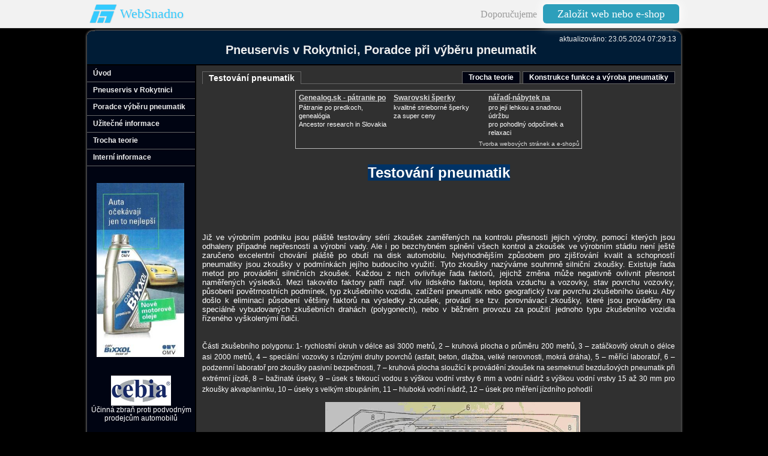

--- FILE ---
content_type: text/html
request_url: https://www.pneu-asistent.cz/Testovani-pneumatik.html
body_size: 14141
content:
<!DOCTYPE html PUBLIC "-//W3C//DTD XHTML 1.0 Transitional//EN" "http://www.w3.org/TR/xhtml1/DTD/xhtml1-transitional.dtd">
<html xmlns="http://www.w3.org/1999/xhtml" xml:lang="cs" lang="cs">
<head>
<meta http-equiv="X-UA-Compatible" content="IE=7" />
<meta http-equiv="Content-Type" content="text/html; charset=utf-8" />
<title>Poradce výběru pneumatik, Pneuservis v Rokytnici | Testování pneumatik</title>
<meta http-equiv="Content-Language" content="cs" />
<meta name="robots" content="index,follow" />
<meta name="googlebot" content="index,follow,snippet,archive" />
<meta name="description" content="Pneuservis Rokytnice, prodej pneumatik, prodej ALU disků, opravy a servis osobních automobilů, kvalita a nízké ceny, poradenství" />
<meta name="keywords" content="Pneuservis, Rokytnice, oleje, náhradní díly, pneumatiky, kvalita, finanční, úspora, bezpečnost, poradit, styl, jízdy, pneu, výběr, testování, jízdní, vlastnosti, komfort, opotřebení, brzdná, dráha, testy, zkoušení, brzdění, akcelerace, značení" />
<meta name="version" content="Free" />
<meta name="author" content="Web generated by WebSnadno.cz service, for content is responsible external user." />
<meta name="webmaster" content="Web generated by WebSnadno.cz service, for content is responsible external user." />
<meta name="copyright" content="Web generated by WebSnadno.cz service, for content is responsible external user." />

<script type="text/javascript" src="https://w1.websnadno.cz/html/jQuery/jquery-1.7.1.min.js"></script><script type="text/javascript" src="https://w1.websnadno.cz/html/jQuery/fancybox-1.3.4.js"></script><script type="text/javascript" src="https://w1.websnadno.cz/html/jQuery/jquery.mousewheel-3.0.4.pack.js"></script><script type="text/javascript" src="https://w1.websnadno.cz/html/js/listovani.js?v=8"></script><link rel="stylesheet" href="https://w1.websnadno.cz/html/jQuery/css/fancybox/fancybox-1.3.4.css" type="text/css" media="screen" /><script type="text/javascript" language="javascript" src="https://w1.websnadno.cz/html/js/auto_fancybox.js?v=5"></script><style type="text/css">
				.reklama_h {
					border: 1px solid #bbb;
					width:476px;
				}
				.reklama_t {
					margin: 5px;
					width: 148px;
					font-size:11px;
					line-height: 14px;
					text-align:left;
					float:left;
					overflow: hidden;
				}
				.reklama_t h3 {
					font-size:12px;
					font-weight:bold;
					height: 16px;
					margin: 0;
					padding: 0;
					text-decoration:underline !important;
					overflow:hidden;
				}
				.reklama_t p, .reklama_t p a {
					text-decoration:none !important;
					margin:0;
					color:#ffffff
				}
				.reklama_p {
					clear:left;
					text-align:right;
					color:#bbb;
					font-size:10px;
					line-height: 10px;
					padding:2px 3px;
				}
				</style><style type="text/css">
body { margin-top:47px !important; }
#wbs_lista1123 { border-bottom:solid #ddd 1px; color:#999; position:fixed; top:0px; left:0px; height:46px; line-height:46px; width:100%; z-index:9999; background-color:#f2f2f2; font-family:Tahoma; font-size:16px; text-align:right; }
#wbs_lista1123 div { max-width:1024px; margin: 0 auto; }
#wbs_lista1123 #lista_logo { text-shadow: 1px 1px 2px rgba(0,0,0,0.1); height:46px; line-height:46px; font-size:22px; color:#34cbff; float:left; padding-left:72px; background-image:url('https://w1.websnadno.cz/html/pic/logo-48h.png'); background-repeat:no-repeat; background-position: 20px 5px; background-size:48px; }
#wbs_lista1123 #lista_logo:hover { text-decoration:none; }
#wbs_lista1123 #lista_button { padding: 6px 24px; margin:0 20px 0 10px; font-size: 18px; box-shadow: 0 0 16px 4px rgba(255,255,255,0.75); border-radius: 6px; color:#fff; background-color:#2d9fbb; text-decoration:none; height:30px; text-align:center;  }
#wbs_lista1123 #lista_button:hover { background-color:#36bee0; text-decoration:none; }
@media screen and (max-width: 600px) {
	#wbs_lista1123 #lista_logo {display:none;}
}
</style>
<style type="text/css">
<!--
body,td,th,legend {
    font-family: Arial, Helvetica, sans-serif;
    font-size: 12px;
    color:#ffffff;    
}
.widget {
	float:right;
	display: block;
    margin: 0px 0px 10px 10px;
    line-height: normal;
}
.widget_area {	
	margin-bottom:5px;
	background: url("https://w1.websnadno.cz/html/sablony/xhtml/bg-bottom.png") no-repeat bottom right;
	padding: 0px 0px 3px 0px;
}
.widget_title {	
	font-size: 14px;
	font-weight: bold;
	padding: 10px 12px 0px 10px;
	background: url("https://w1.websnadno.cz/html/sablony/xhtml/bg-line.png") repeat-y top right;
}
.widget_content {
	padding: 10px 12px 10px 10px;
	background: url("https://w1.websnadno.cz/html/sablony/xhtml/bg-line.png") repeat-y top right;
}
.errmsg{
	background: url("https://w1.websnadno.cz/html/sablony/univerzalni/errmsg.png") top left no-repeat;
	width: 272px; height: 33px; text-align: center; margin: 5px 13px; line-height: 39px; color: #990000; font-weight: bold; font-size: 13px;
}
-->
</style>

<!--[if lt IE 7]>
<style type="text/css">
	.widget_area {border-bottom: 1px solid #000412;border-left: 1px solid #000412;margin-bottom:0px;padding-bottom:0px;}
	.widget_area, .widget_title, .widget_content {background: none;}
</style>
<![endif]-->

<link href="https://w1.websnadno.cz/html/sablony/xhtml/1/b.css" rel="stylesheet" type="text/css" media="all" id="stylesheet" /></head>
<body oncontextmenu="return false" onmousedown="return false" onselectstart="return false" ondragstart="return false"><div id="wbs_lista1123"><div><a id="lista_logo" href="https://www.websnadno.cz" title="www.websnadno.cz">WebSnadno</a>Doporučujeme<a id="lista_button" href="https://www.websnadno.cz" title="www.websnadno.cz">Založit web nebo e-shop</a></div></div><table width="1000" border="0" cellspacing="0" cellpadding="0" class="hlavni" align="center">
  <tr>
	<td colspan="4" class="textlogaobal" valign="middle">
			<div align="right">aktualizováno: 23.05.2024 07:29:13&nbsp;</div>
			<h1 class="textloga" id="gtyp_textloga">Pneuservis v Rokytnici‚ Poradce při výběru pneumatik</h1>
	</td>
  </tr>
  <tr>
   	<td class="okrajvlevo"></td>
	<td class="menuobal" valign="top"><div class="logoobal"></div><a href='/' class='menu' ><span>Úvod</span></a><a href='Pneuservis-v-Rokytnici.html' class='menu' ><span>Pneuservis v Rokytnici</span></a><a href='Poradce-vyberu-pneumatik.html' class='menu' ><span>Poradce výběru pneumatik</span></a><a href='Uzitecne-informace.html' class='menu' ><span>Užitečné informace</span></a><a href='Trocha-teorie.html' class='menu' ><span>Trocha teorie</span></a><a href='Interni-informace.html' class='menu' ><span>Interní informace</span></a><br /><div align="center"><br />
<div style="text-align: center;"><a href="http://www.pneu-asistent.cz/Prodej_oleju_OMV.html"><img src="http://pneu-asistent.wbs.cz/OMV.jpg" style="width: 146px; height: 290px;" alt="" /></a> </div>
<br />
<br />

<div>
		<a href="http://www.cebia.cz/" target="_blank"><img alt="" src="http://pneu-asistent.wbs.cz/loga/cebia2.jpg" style="width: 100px; height: 50px; " /></a></div>
</div>
<div style="text-align: center;">
		Účinná zbraň proti podvodným prodejcům automobilů</div>
</div><br />
	</td>
	<td class="obsahobal" valign="top">
		<table width="100%" border="0" cellspacing="10" cellpadding="0">
		  <tr><td height='15'><table width='100%' border='0' cellspacing='0' cellpadding='0'><tr><td valign='bottom' width='5%' class='nadpispodstr'><div class='podnadpispodstr'><nobr>Testování pneumatik</nobr></div></td><td class='podtrhnuti' align='right'><div class='podmenupomocny'><nobr><a href='Konstrukce-funkce-a-vyroba-pneumatiky.html' class='podmenu' ><span>Konstrukce funkce a výroba pneumatiky</span></a></nobr></div><div class='podmenupomocny'><nobr><a href='Trocha-teorie.html' class='podmenu' ><span>Trocha teorie</span></a></nobr></div></td></tr></table></td></tr>		  <tr><td height='1' align='center'><div class="reklama_h"><div class="reklama_t"><h3><a href="http://www.genealog.sk/">Genealog.sk - pátranie po</a></h3><p><a href="http://www.genealog.sk/">Pátranie po predkoch, genealógia<br />Ancestor research in Slovakia</a></p></div><div class="reklama_t"><h3><a href="http://www.swarovski-sperky.wbl.sk/">Swarovski šperky</a></h3><p><a href="http://www.swarovski-sperky.wbl.sk/">kvalitné strieborné šperky<br />za super ceny</a></p></div><div class="reklama_t"><h3><a href="http://www.nazahradu.snadno.eu/">nářadí-nábytek na zahradu</a></h3><p><a href="http://www.nazahradu.snadno.eu/">pro její lehkou a snadnou údržbu<br />pro pohodlný odpočinek a relaxaci</a></p></div><div class="reklama_p"><a href="https://www.websnadno.cz/">Tvorba webových stránek a e-shopů</a></div></div></td></tr>
		  <tr>
			<td valign="top">
				<div style="width:100%;line-height:normal;"><h1 align="center"><span style="background-color: rgb(0, 51, 102);">Testování pneumatik</span></h1>
<div align="center">
<h1>&nbsp;</h1>
</div>
<div align="center">&nbsp;</div>
<div align="justify">
<p><font face="Arial" size="2"><font face="Arial">Již ve výrobním podniku jsou pláště testovány sérií zkoušek zaměřených na kontrolu přesnosti jejich výroby, pomocí kterých jsou odhaleny případné nepřesnosti a výrobní vady. Ale i po bezchybném splnění všech kontrol a zkoušek ve výrobním stádiu není ještě zaručeno excelentní chování pláště po obutí na disk automobilu. Nejvhodnějším způsobem pro zjišťování kvalit a schopností pneumatiky jsou zkoušky v&nbsp;podmínkách jejího budoucího využití. Tyto zkoušky nazýváme souhrnně silniční zkoušky. Existuje řada metod pro provádění silničních zkoušek. Každou z&nbsp;nich ovlivňuje řada faktorů, jejichž změna může negativně ovlivnit přesnost naměřených výsledků. Mezi takovéto faktory patří např. vliv lidského faktoru, teplota vzduchu a vozovky, stav povrchu vozovky, působení povětrnostních podmínek, typ zkušebního vozidla, zatížení pneumatik nebo geografický tvar povrchu zkušebního úseku. Aby došlo k&nbsp;eliminaci působení většiny faktorů na výsledky zkoušek, provádí se tzv. porovnávací zkoušky, které jsou prováděny na speciálně vybudovaných zkušebních drahách (polygonech), nebo v&nbsp;běžném provozu za použití jednoho typu zkušebního vozidla řízeného vyškolenými řidiči.</font></font></p>
</div>
<p align="center" style="text-indent: 35.45pt; line-height: 150%; text-align: justify;"><font face="Arial"><font face="Arial"><br />
</font>Části zkušebního polygonu: 1- rychlostní okruh v&nbsp;délce asi 3000 metrů, 2 &ndash; kruhová plocha o průměru 200 metrů, 3 &ndash; zatáčkovitý okruh o délce asi 2000 metrů, 4 &ndash; speciální vozovky s&nbsp;různými druhy povrchů (asfalt, beton, dlažba, velké nerovnosti, mokrá dráha), 5 &ndash; měřící laboratoř, 6 &ndash; podzemní laboratoř pro zkoušky pasivní bezpečnosti, 7 &ndash; kruhová&nbsp;plocha sloužící k&nbsp;provádění zkoušek na sesmeknutí bezdušových pneumatik při extrémní jízdě, 8 &ndash; bažinaté úseky, 9 &ndash; úsek s&nbsp;tekoucí vodou s&nbsp;výškou vodní vrstvy 6 mm a vodní nádrž s&nbsp;výškou vodní vrstvy 15 až 30 mm pro zkoušky akvaplaninku, 10 &ndash; úseky s&nbsp;velkým stoupáním, 11 &ndash; hluboká vodní nádrž, 12 &ndash; úsek pro měření jízdního pohodlí</font></p>
<div align="center" style="text-indent: 35.45pt; line-height: 150%; text-align: justify;">
<div align="center"><img height="273" width="425" src="https://www.pneu-asistent.cz/testovaci_polygon.JPG" alt="" /></div>
<br />
<font face="Arial">Mezi nejpoužívanější silniční zkoušky patří zkouška životnosti pneumatiky; jízdní zkoušky na suchých, mokrých, zasněžených a zledovatělých vozovkách, při kterých se pneumatiky zkouší na ovladatelnost, brzdění, akvaplanink a průjezd zatáčkou; zkouška vnějšího hluku; zkouška valivého odporu a zkouška komfortu valení pneumatiky.<br />
</font><hr width="100%" size="2" />
<h2 align="center"><font face="Arial">Zkouška brzdných vlastností pneumatik</font></h2>
<div style="text-align: center;"><font face="Arial"><img src="https://www.pneu-asistent.cz/testy_pneu/Brzdeni_na_mokru_PA.jpg" style="width: 332px; height: 175px;" alt="" />&nbsp;</font></div>
<div style="text-align: left;"><font face="Arial"><br />
Délka brzdné dráhy automobilu na všech druzích povrchu bývá nejdůležitějším hodnotícím kritériem srovnávacích testů pneumatik. Schopnost pneumatiky zastavit vozidlo na co nejkratší dráze, resp. za co nejkratší dobu, je považována za hlavní ukazatel míry bezpečnosti pneumatiky. </font></div>
</div>
<p style="line-height: 150%; text-align: justify;" class="MsoNormal"><font face="Arial">Brzdná dráha je složena z&nbsp;dráhy ujeté během reakční doby řidiče a&nbsp;reakční doby brzdné soustavy, dráhy ujeté během náběhu brzdného účinku a&nbsp;dráhy ujeté během plného brzdění - více informací o brzdné dráze naleznete v sekci <a href="http://pneu-asistent.cz/Bezpecnost_silnicniho_provozu.html"><span style="background-color: rgb(0, 0, 0);">Bezpečnost silničního provozu</span></a>. Z&nbsp;rovnice pro výpočet brzdné dráhy vyplývá, že nejdůležitějšími faktory rozhodujícími o&nbsp;velikosti brzdné dráhy jsou počáteční rychlost automobilu v0 a&nbsp;brzdné zpomalení b. Zvětšující se brzdné zpomalení zmenšuje největší složku brzdné dráhy, a&nbsp;to dráhu ujetou při plném brzdění automobilu. Rostoucí počáteční rychlost však zvětšuje velikost všech složek brzdné dráhy, včetně dráhy ujeté při plném brzdění vozidla. Zatímco brzdné zpomalení je při neměnném zatížení náprav vozidla závislé na schopnostech pneumatiky a&nbsp;vlastnostech povrchu vozovky, počáteční rychlost je ovlivnitelná pouze vědomým zásahem řidiče.  &nbsp; <br />
</font></p>
<p style="line-height: 150%; text-align: justify;" class="MsoNormal"><font face="Arial"><font size="2"><strong>Účel zkoušky</strong></font><br />
Zkouška slouží k porovnání vlivu dvou a&nbsp;více variant pneumatik na délku brzdné dráhy a průměrné zpomalení vozidla na různých druzích povrchů.<br />
</font></p>
<p style="line-height: 150%; text-align: justify;" class="MsoNormal"><font face="Arial"><font size="2"><strong>Charakteristika zkoušky</strong></font><br />
Metoda spočívá v měření rychlosti v podélné ose vozidla, ujeté dráhy a zpomalení vozidla při brzdění z rychlosti 50 km/h, 80 km/h a 100 km/h až do úplného zastavení vozidla.</font></p>
<p style="line-height: 150%; text-align: justify;" class="MsoNormal"><font face="Arial"><strong><font size="2">Zkušební zařízení a&nbsp;pomůcky</font></strong><br />
Zkušební vozidlo, vozidlový měřící systém (např. DATRON CORREVIT se sondou &bdquo;L&ldquo;), ráfky odpovídající rozměru pláště a&nbsp;typu vozidla, postřikovací systém, zdvihák, pásmo na měření, servisní vybavení, reflexní páska, měřidlo tlaku v&nbsp;pneumatikách, pomocný mechanik.<br />
</font></p>
<p style="line-height: 150%; text-align: justify;" class="MsoNormal"><font face="Arial"><font size="2"><strong>Příprava plášťů před zkouškou</strong></font><br />
Nové pneumatiky musí být před testem namontované na disková kola, správně nahuštěné, vyvážené a musí se s&nbsp;nimi vykonat záběh odpovídající 100 km v&nbsp;běžném provozu.<br />
</font></p>
<p style="line-height: 150%; text-align: justify;" class="MsoNormal"><font face="Arial"><font size="2"><strong>Podmínky zkoušky</strong></font><br />
Zkušební vozidlo musí být před vlastní zkouškou zkontrolované a nastavené tak, aby se snížila co nejvíce pravděpodobnost poruchy. Obzvlášť musí být kontrolované nápravy a jejich brzdný systém, a to i v době zkoušení.<br />
Pokud je vozidlo vybavené systémem ABS, používá se vozidlo bez úprav. Jakmile jím vozidlo není vybavené, musí být při brzdění zabezpečený 100% skluz pneumatik s doporučením vyřadit z činnosti brzdový okruh zadní nápravy.<br />
Zátěž vozidla tvoří jeden zkušební řidič a měřící systém. Měřící systém obsluhuje řidič. Zkušební řidič musí být zkušený a speciálně vyškolený na výkon tohoto testu.<br />
Teplota okolního prostředí pro testování plášťů s letní konstrukcí musí být v rozmezí od +5&deg;C do +40&deg;C a teplota vozovky od +5&deg;C do +50&deg;C.<br />
Tvar dráhy je přímý, rovný, povrchem je asfalt, beton. Suchá dráha je vytýčena na povrchu zbaveném nečistot. Mokrá dráha je vytyčena na povrchu kropeném zavlažovacím systémem v době celého průběhu zkoušky. Zasněžená i zledovatělá dráha je uměle vytvořená na asfaltovém povrchu v&nbsp;teplotách vozovky blízkých bodu mrazu.<br />
</font></p>
<p style="line-height: 150%; text-align: justify;" class="MsoNormal"><font face="Arial"><strong><font size="2">Postup zkoušky</font></strong><br />
Na vozidlo se nainstaluje měřící systém DATRON CORREVIT se sondou &quot;L&quot; a se snímačem zrychlení nainstalovaným tak, aby jeho osa citlivosti byla rovnoběžná s osou jízdy vozidla.&nbsp; Řidič uvede vozidlo do pohybu až do rychlosti o 5 až 8 km/h vyšší, než je rychlost zvolená jako počáteční. V tomto okamžiku řidič stlačením spojkového pedálu odpojí pohon hnací nápravy a uvede do činnosti provozní brzdu až do úplného zastavení zkušebního vozidla. Tento postup se zopakuje desetkrát v co nejmenším časovém odstupu. Měřící systém musí být naprogramován tak, aby začátek měření byl jednoznačně určený okamžikem klesnutí rychlosti na hodnotu určenou jako počáteční a konec měření okamžikem klesnutí rychlosti na hodnotu 5 km/h. Hodnoty se zaznamenávají do paměti přístroje a dále pak na záznamové médium. Brzdění se vykonává vždy ve stejném&nbsp;vyznačeném prostoru. Zabezpečený prostor musí být rovný a dostatečně dlouhý.<br />
</font></p>
<p style="line-height: 150%; text-align: justify;" class="MsoNormal"><font face="Arial"><strong>Výsledek zkoušky</strong><br />
Naměřené hodnoty brzdných drah se metodou lineární extrapolace přepočítají na nulovou konečnou rychlost. Výsledkem je číselné a&nbsp;grafické porovnání průměrných hodnot brzdných drah s&nbsp;vyznačením rozptylových polí směrodatné odchylky naměřených hodnot jednotlivých variant.</font></p>
<hr width="100%" size="2" />
<div>
<h2 align="center"><font face="Arial" size="4"><strong>Zkouška životnosti pneumatik<br />
</strong></font></h2>
</div>
<p><font face="Arial"><span>Životnost pláště závisí na odolnosti běhounu pláště proti opotřebení. Opotřebení vzniká během jízdy vozidla v&nbsp;důsledku tření a deformace vzorku běhounu. Mezi faktory ovlivňující opotřebení běhounu pneumatiky patří kromě stylu jízdy také nastavení geometrie kol, zatížení a huštění pneumatiky a stav tlumící a pružící soustavy vozidla.</span></font></p>
<div><font face="Arial"><strong><font size="2">Účel zkoušky</font><br />
</strong></font><font face="Arial"><span>Zkouška slouží k zjištění životnosti pneumatik nebo pro porovnání životnosti více typů pneumatik v zatíženém stavu, při silničních podmínkách, v daných režimech a ujeté vzdálenosti a k ověření trvanlivosti běhounu plášťů při používaní v silničním provozu po dobu celé životnosti, to je po nejnižší povolenou zůstatkovou hloubku drážky.</span></font></div>
<div><font face="Arial" size="2"><strong>&nbsp;</strong></font></div>
<div><font face="Arial"><strong><font size="2">Charakteristika zkoušky</font><br />
</strong></font><font face="Arial"><span>Zatížené vozidlo jezdí po veřejných komunikacích v běžném silničním provozu na stanovené trati a na zkoušených pláštích. Po každých pěti ujetých okruzích se tyto pláště střídají s referenčními a&nbsp;vždy po výměně se vykonávají měření hloubek drážek. Naměřené hodnoty se zaznamenávají a z&nbsp;nich se dále zjišťuje charakter opotřebování. Zároveň se na pláštích sleduje případný vznik všech druhů mechanických poškození.</span></font></div>
<div><font face="Arial"><strong>&nbsp;</strong></font></div>
<div><font face="Arial"><strong><font size="2">Zkušební zařízení a pomůcky</font><br />
</strong></font><font face="Arial"><span>Zkušební vozidlo odpovídající ráfkům a zkoušeným plášťům, ráfky rozměru odpovídajícího rozměru pláště a typu vozidla, odpovídající zátěž vozidla, měřidlo hloubky drážky, měřidlo tlaku v&nbsp;pneumatikách, zvedák, servisní vybavení, analyzátor příčného a podélného zrychlení.</span></font></div>
<div><font face="Arial">&nbsp;</font></div>
<div><font face="Arial" size="2"><strong>Příprava plášťů před zkouškou<br />
</strong></font><font face="Arial"><span>Před montáží na vozidlo se pláště namontují na příslušná disková kola, nahustí se na maximální povolený tlak a následně se vyváží. Na pláštích se označí poloha vyvažovacích tělísek a&nbsp;poloha pláště vůči ráfku. Takto připravené pneumatiky se postupně (nejdřív referenční, potom testované) namontují na&nbsp;vozidlo, které se zatíží požadovanou zátěží. Tlak v pneumatikách se na každé ze sad upraví na&nbsp;hodnotu předepsanou výrobcem vozidla s&nbsp;ohledem na tuto zátěž.</span></font></div>
<div><font face="Arial">&nbsp;</font></div>
<div><font face="Arial"><strong><font size="2">Podmínky zkoušky</font><br />
</strong></font><font face="Arial"><span>Zkušební vozidlo musí být před zkouškou v dobrém technickém stavu, aby se co nejvíc snížila pravděpodobnost jeho poruchy. Stejně je nutné zkontrolovat, případně nastavit, správnou geometrii podvozku.<br />
</span></font><font face="Arial"><span>Pokud je požadováno vykonat zkoušku s přídavnou zátěží, rozloží se ve vozidle tak, aby výsledné skutečné zatížení náprav bylo v&nbsp; poměru co nejbližším k poměru maximálních dovolených zatížení příslušných náprav.<br />
</span></font><font face="Arial"><span>Řidič musí jezdit takovým způsobem, aby předešel vzniku smyku a&nbsp;aby nevyvinul příčné a&nbsp;podélné zrychlení větší než 3 m/s<sup>2</sup>.<br />
</span></font><font face="Arial"><span>Zkoušky se vykonávají na přesně stanovených silničních okruzích, z&nbsp;nichž&nbsp;je každý &nbsp;dlouhý 500 km a musí být absolvovaný v průběhu jedné pracovní směny. Trasa zkoušky je volena podle požadavků na její složení (procentuální podíl dálnic a ostatních komunikací).</span></font></div>
<p><font face="Arial"><span>Pozice montáže pneumatik na vozidle se v průběhu zkoušky nemění.</span></font></p>
<div><font face="Arial"><strong><font size="2">Postup zkoušky</font><br />
</strong></font><font face="Arial"><span>Nejdříve se na zkušební automobil namontují referenční pneumatiky. Provede se měření hloubek drážek pneumatiky. Před měřením je nutné pneumatiky důkladně mechanicky očistit a zbavit drážky vtlačených cizích předmětů (kamínky, úlomky různého druhu, atd.). Měření se zapisují do formuláře. Na pneumatikách se vykonávají jízdy na zkušebních silničních okruzích a po pěti&nbsp;okruzích se vykoná opětovné měření hloubek drážek všech plášťů na vozidle a výsledky se zapíší do formuláře. Dále se na vozidlo namontují pneumatiky zkoušené a&nbsp;vykonají se s&nbsp;nimi shodné úkony jako s &nbsp;referenčními pneumatikami. Poté se na vozidlo opětovně namontují referenční pláště a následně se opět vykonávají jízdy na&nbsp;zkušebním silničním okruhu.&nbsp;Po každém projetí pěti okruhů se na vozidle změní zkoušené vzorky s&nbsp;referenčními a&nbsp;naopak, přičemž se za každou výměnou vykoná opětovné měření hloubek drážek pneumatik, které byly demontované. Každý plášť je reprezentován průměrnou hodnotou hloubek jednotlivých drážek. Hloubka drážky &nbsp;představuje průměrnou hodnotu hloubky po celém obvodu příslušné drážky. Pneumatika se přitom měří v každé drážce na šesti místech po obvodu. V průběhu celé zkoušky se před jízdou i po jízdě pneumatiky vizuálně kontrolují. Po ukončení zkoušky se pneumatiky demontují z&nbsp;vozidla a z ráfků a vykoná se důkladná vizuální kontrola každého pláště. Na pláštích nesmí být žádné závažné nedostatky. Vizuální kontrola se zaměřuje na oddělování nárazníkových okrajů, tvorbu bublin, přelomení profilu, trhliny a charakter opotřebování figur dezénu. Huštění pneumatik se kontroluje na studených pláštích vždy před jízdou. Ježdění, měření hloubky drážek a záměna plášťů se vykonává až do okamžiku, kdy kterýkoliv plášť z &nbsp;kterékoliv sady dosáhne minimální zůstatkovou hloubku drážky podle zákona. Jakmile toto nastalo u&nbsp;referenčních plášťů, vykoná se závěrečné měření hloubky drážek a pláště se demontují. Následně se na vozidlo namontují zkoušené vzorky, dojezdí se na nich celkový počet kilometrů takový, jaký byl při ukončení zkoušení referenčních plášťů, nebo do dosáhnutí minimální zůstatkové hloubky drážek, pokud by toto nastalo dřív. Vykoná se závěrečné měření hloubky drážek a&nbsp;zkouška se tímto končí.<br />
</span></font><hr width="100%" size="2" />
<h2 align="center"><font face="Arial"><font face="Arial"><span>
<div><strong>Zkouška ovladatelnosti (handling)</strong></div>
<div>&nbsp;</div>
<div><strong><img src="https://www.pneu-asistent.cz/testy_pneu/Slalom_na_snehu_PA.jpg" style="width: 267px; height: 213px;" alt="" />&nbsp;</strong></div>
</span></font></font></h2>
<font face="Arial"><font face="Arial"><span>
<p><span>Zkouška ovladatelnosti je nejkomplexnější zkouškou, protože se v&nbsp;ní projeví současný vliv všech vlastností a schopností pneumatiky na chování vozidla. Pneumatika je při jízdě vystavena působení bočních sil při jízdě zatáčkou, brzdné i hnací síly a šikmých sil odkloněných v&nbsp;různých úhlech od směru jízdy.<br />
</span></p>
<p><strong><font size="2">Účel zkoušky</font><br />
</strong><span>Zjišťování jízdních vlastností pneumatik měřením času průjezdu kola na uzavřené zkušební dráze.<br />
</span></p>
<p><strong><font size="2">Charakteristika zkoušky</font><br />
</strong><span>Vozidlo jezdí na okruhu tak, aby čas průjezdu byl co nejkratší. Způsob jízdy závisí na volbě řidiče, musí však být stejný u všech typů plášťů testovaného souboru. Do výsledku se uvádí průměrná hodnota času průjezdu jednoho kola z deseti měření. </span></p>
<div><strong><font size="2">Zkušební zařízení a pomůcky</font><br />
</strong><span>Zkušební ráfky rozměru odpovídajícího rozměru pláště a typu vozidla, odpovídající zkušební vozidlo podle rozměru zadaných plášťů, vozidlový měřící systém, měřidlo tlaku v&nbsp;pneumatikách, postřikovací systém, zdvihák, pásmo na měření, servisní vybavení, reflexní páska, jeden další mechanik.</span></div>
<div>&nbsp;</div>
<div><strong><font size="2">Příprava plášťů před zkouškou</font><br />
</strong><span>Před montáží na vozidlo se pláště namontují na příslušná disková kola, nahustí se na maximální dovolený tlak a následně se vyváží. Takto připravené pneumatiky se namontují na&nbsp;vozidlo a tlak v pneumatikách se upraví na&nbsp;hodnotu předepsanou výrobcem vozidla pro částečné zatížení vozidla. Vykoná se záběh o&nbsp;délce 200 km v&nbsp;silničním provozu a pláště se následně překontrolují z&nbsp;hlediska huštění a mechanického poškození.</span></div>
<div><strong>&nbsp;</strong></div>
<div><strong><font size="2">Podmínky zkoušky</font><br />
</strong><span>Zkušební vozidlo musí být před zkouškou v dobrém technickém stavu, aby se co nejvíce snížila pravděpodobnost poruchy a aby byla zabezpečená co největší přesnost nastavení geometrie podvozku.</span></div>
<p><span>Vozidlo je zatížené jen řidičem, což odpovídá částečné zátěži vozidla.<br />
Huštění pneumatik se upraví podle doporučení výrobců vozidla pro částečné zatížení.<br />
Zkušební dráha je ve tvaru uzavřené smyčky s délkou okruhu 700 m. Na okruhu je jedna fotobuňka snímající průjezd vozidla. Vozidlo musí mít na straně, kterou projíždí okolo fotobuňky, nalepenou reflexní pásku zabezpečující odraz startovacího paprsku fotobuňky.<br />
V případě potřeby je dráha kropená vodou na vrstvu 3 mm. Při zimní zkoušce musí být povrch zasněžené dráhy upravený ujezděním nebo válcováním na&nbsp;tloušťku 10 cm. V případě ledového zkušebního povrchu musí být plocha povrchu rovná a očištěná od zbytků sněhu.<br />
Dráha se skládá ze zatáček různého poloměru i rovných úseků tak, aby výkon motoru vozidla nemohl podstatně ovlivnit čas průjezdu okruhu.<br />
</span></p>
<div><strong><font size="2">Postup zkoušky</font><br />
</strong><span>Vozidlo se připraví na začátek dráhy a&nbsp;je odstartováno. Následným průjezdem okolo fotobuňky se spustí časomíra. V&nbsp;okamžiku průjezdu musí mít vozidlo maximální možnou rychlost, kterou je schopno dosáhnout v&nbsp;tomto místě dráhy. Vozidlo jezdí na okruhu tak, aby průjezd v&nbsp;každém jeho místě byl co nejrychlejší, způsob průjezdu závisí na volbě řidiče, musí však být dodržený u každého typu plášťů testovaného souboru. Celkem je na jednom typu plášťů absolvováno&nbsp;10 průjezdů okruhu ve dvou etapách po pěti průjezdech, přičemž každá etapa musí probíhat v souvislém sledu bez přerušení způsobeného hrubou chybou řidiče. Měřící systém měří čas a musí být naprogramován tak, aby prvním průjezdem vozidla v&nbsp;jedné etapě byla časomíra automaticky odstartovaná.&nbsp;Při každém dalším průjezdu se zaznamenává mezičas v&nbsp;rámci příslušné etapy. Časové údaje pro každou etapu se zaznamenají na přenosné záznamové médium. Po vykonání všech měření pro celý soubor testovaných plášťů se naměřené údaje přenesou na pevný disk PC, kde se statisticky vyhodnotí.</span></div>
<div><font size="2">&nbsp;</font></div>
<div><strong><font size="2">Výsledek zkoušky</font><br />
</strong><span>Výsledkem zkoušky je tabulkové a grafické porovnání středních hodnot měření času jednotlivých okruhů pro každou sadu testovaných plášťů.</span></div>
</span></font></font><hr width="100%" size="2" />
<h2 align="center"><font face="Arial"><font face="Arial"><span>
<div><strong>Zkouška vzniku podélného akvaplaninku</strong></div>
<div>&nbsp;</div>
<div><strong><img src="https://www.pneu-asistent.cz/testy_pneu/Akvaplanink_v_zatacce_PA.jpg" style="width: 303px; height: 158px;" alt="" />&nbsp;</strong></div>
</span></font></font></h2>
<font face="Arial"><font face="Arial"><span>
<p><span>Akvaplanink je velmi nebezpečný stav, při jehož trvání se vozidlo stává takřka neovladatelným. Vzniká v&nbsp;okamžiku, kdy drážky vzorku běhounu pneumatiky nestíhají odvádět vodu ze styčné plochy pneumatiky a vozovky. Kapalina, která není odvedena ze stopy, nadzdvihne vztlakovou silou automobil a ten se smýká po vodní vrstvě. Odolnost pneumatiky proti akvaplaninku se zvyšuje s rostoucím podílem drážky ve vzorku běhounu a s&nbsp;rostoucí výškou vzorku. Se zvyšující se rychlostí automobilu se však snižuje doba, za kterou drážky musí odvést potřebné množství kapaliny a při určité hraniční rychlosti nastane akvaplanink i u sebeodolnější pneumatiky. &nbsp;</span></p>
<div><strong><font size="2">Účel zkoušky</font><br />
</strong><span>Zkouška slouží &nbsp;k stanovení rychlosti vozidla, při které pneumatika ztrácí kontakt s&nbsp;vozovkou při průjezdu přes akvaplaninkovou nádrž s&nbsp;definovanou hladinou vody.</span></div>
<div>&nbsp;</div>
<div><strong><font size="2">Charakteristika zkoušky</font><br />
</strong><span>Při nájezdu&nbsp;vozidla na souvislou vrstvu vody je tato vytlačovaná ze styčných ploch kol vozidla a vozovky. Čím rychleji vozidlo vodou projíždí, tím intenzivnější je potřebné vytláčení vody přes drážky a&nbsp;kanálky dezénu. Při určité rychlosti už není možné intenzivněji vytláčet vodu přes dezén, proto je kolo vzniklou silou odtlačované od vozovky a&nbsp;pneumatika ztrácí kontakt s vozovkou. Tento jev se nazývá akvaplanink. Při této zkoušce vozidlo přejíždí pravým hnaným kolem přes rovnou, přímou vodní nádrž a&nbsp;levým současně po asfaltu, kde není přítomná vrstva vody. Vozidlo akceleruje a&nbsp;při určité rychlosti - v&nbsp;okamžiku začátku akvaplaninku - je pravé kolo vlivem hnací síly motoru nekontrolovatelně roztočené. Rychlost otáčení obou kol je měřená a&nbsp;jejich hodnota se porovnává. Podélná rychlost vozidla, při které rozdíl rychlostí otáčení pravého a&nbsp;levého kola překročí hodnotu 10%, se bere jako rychlost, při které akvaplanink vznikl. Zkouška se vykonává jen na vozidlech s&nbsp;předním náhonem, příp. na vozidlech, na kterých je možné zadní náhon vyřadit. Na zkoušku postačují 2 kusy plášťů.</span></div>
<div>&nbsp;</div>
<div><strong><font size="2">Zkušební zařízení a pomůcky</font><br />
</strong><span>Zkušební ráfky rozměru odpovídajícího rozměru pláště a typu vozidla, odpovídající zkušební vozidlo podle rozměru plášťů, vozidlový měřící systém s referenčním kolem,&nbsp;dvěma snímači otáčení kol vozidla a&nbsp;fotosnímačem světelné závory, akvaplaninková nádrž s&nbsp;hladinou vody 10 mm, měřidlo huštění pneumatik, bezdotykový infračervený teploměr, pyrometr, měřidlo teploty ovzduší.</span></div>
<div>&nbsp;</div>
<div><strong><font size="2">Příprava plášťů před zkouškou</font><br />
</strong><span>Pláště se namontují na příslušná disková kola a pneumatiky se při teplotě okolí nahustí na&nbsp;tlak předepsaný výrobcem vozidla s&nbsp;ohledem na částečnou zátěž na přední nápravě. Na pláštích je vhodné vykonat záběh ekvivalentní cca 100 km dráhy v&nbsp;běžném silničním provozu, aby se vyrovnaly nerovnoměrnosti povrchu běhounu a&nbsp;vnitřní pnutí pneumatiky.</span></div>
<div>&nbsp;</div>
<div><strong><font size="2">Podmínky zkoušky</font><br />
</strong><span>Zkušební vozidlo musí být před zkouškami zkontrolované tak, aby se co nejvíc snížila pravděpodobnost poruchy v průběhu zkoušky.<br />
</span><span>Pokud je vozidlo vybaveno elektronickým systémem zabraňujícím vzniku prokluzu kol, je potřebné ho vhodným způsobem vyřadit z&nbsp;provozu.<br />
</span><span>Vozidlo musí mít dostatečný výkon motoru, aby bylo možné překonat odpor vody unikající zpod kol a akcelerovat při přejezdu vozidla akvaplaninkovou nádrží.<br />
</span><span>Ve vozidle musí být před zkouškou doplněné všechny potřebné náplně mazacích a&nbsp;pohonných hmot. Na vozidlo je namontovaný měřící systém se snímačem pro měření podélné rychlosti a&nbsp;dráhy (tzv. pátým kolem), snímači otáčení pravého a&nbsp;levého hnacího kola a&nbsp;snímačem světelné závory.<br />
</span><span>Na začátku a&nbsp;na konci akvaplaninkové nádrže jsou z&nbsp;levé strany projíždějícího vozidla umístěné stojany s&nbsp;reflexní páskou zabezpečující činnost světelné závory na spouštění a&nbsp;ukončení měření.<br />
<br />
</span><span>Vozidlo je zatížené jen řidičem a&nbsp;měřícím zařízením. </span><span>Měřící systém je naprogramovaný tak, aby snímal podélnou rychlost a dráhu vozidla, rychlost otáčení pravého i&nbsp;levého kola vozidla a&nbsp;tyto hodnoty ukládal na záznamové médium. Součástí pracovního programu měřícího systému je také automatické spouštění a ukončení snímání pomocí světelné závory. <br />
</span></div>
<p><span>Před měřením si řidič musí zkusit manévr průjezdu přes akvaplaninkovou nádrž, aby zjistil, jakou rychlost musí mít na začátku nádrže, aby akvaplanink nastal přibližně v&nbsp;polovině délky vodní nádrže.<br />
Teplota vzduchu při zkoušce musí být v&nbsp;rozmezí od +5&deg;C do +40&deg;C. Teplota povrchu musí být v&nbsp;rozmezí od +5&deg;C do +50&deg;C.</span></p>
<div><strong><font size="2">Postup zkoušky</font><br />
</strong><span>Řidič stlačením tlačítka Start na ovládací jednotce připraví měřící systém na automatické spuštění měření. Řidič uvede vozidlo do pohybu na rychlost, kterou si určil při zkušebním manévru. V&nbsp;této rychlosti vozidlo udržuje až do příjezdu k startovací&nbsp;světelné závoře. </span><span>V&nbsp;okamžiku dosáhnutí pozice startovací světelné závory řidič naplno stlačí pedál akcelerátoru a&nbsp;nechá vozidlo akcelerovat největší možnou silou až do doby, kdy pomocí palubního otáčkoměru, resp. sluchem, zjistí, že rychlost otáčení motoru prudce vzrostla. Poté řidič pedál akcelerátoru uvolní tak, aby otáčky motoru klesly zpět na hodnotu odpovídající rychlosti vozidla. S&nbsp;následným zpomalením se obnoví adheze všech pneumatik a řidič manévr dokončí přejetím vozidla okolo ukončovací světelné závory. Měřící systém ukončí měření a uloží naměřená data na záznamové médium. Projetí vodní vrstvou musí být s&nbsp;jednou sadou pneumatik osmkrát zopakováno.</span></div>
<div>&nbsp;</div>
<div><strong><font size="2">Výsledek zkoušky</font><br />
</strong><span>Zaznamenané data se přenesou do PC a pomocí programu dodávaného s&nbsp;měřícím systémem se údaje vyhodnotí a&nbsp;statisticky zpracují. Výsledkem je průměrná hodnota rychlostí při vzniku akvaplaninku při jednotlivých průjezdech.</span></div>
<div>
<div><hr width="100%" size="2" />
<h2 align="center"><strong>Ostatní jízdní zkoušky pneumatik</strong></h2>
</div>
<p><span>Jízdní zkoušky je možné rozdělit podle typu jejich výsledků na zkoušky subjektivní a zkoušky objektivní. Objektivní zkoušky jsou takové zkoušky, při nichž dochází k&nbsp;měření určitých veličin měřícími přístroji a jejichž výsledkem je číselná hodnota některé fyzikální veličiny. Subjektivní zkoušky jsou hodnoceny slovně nebo pomocí bodové stupnice a jejich výsledky vycházejí zpravidla ze subjektivního názoru člověka (řidiče). Typů objektivních i subjektivních zkoušek pneumatik existuje velké množství a doposud není známa žádná norma předepisující typ a metodiku zkoušek pro zjištění kvalit pneumatiky. V&nbsp;následující kapitole bude proto uveden přehled pouze těch nejpoužívanějších zkoušek.</span></p>
<div><font size="3"><strong>Objektivní zkoušky</strong></font></div>
<p><strong><font size="2">Zkouška na kruhové dráze:</font> </strong><span>Tato zkouška simuluje nekonečně dlouhou zatáčku, v&nbsp;níž se testuje boční vedení pláště. Vozidlo jezdí po kruhové dráze daného poloměru, přičemž se měří čas průjezdu jednotlivých kol při maximální rychlosti a při maximálním bočním zrychlení vozidla. Zkouška může být vykonávána na suchém, mokrém, zasněženém i zledovatělém povrchu.</span></p>
<div><font size="2"><strong>Zkouška vnějšího hluku:</strong></font><span> Měření hladin akustického tlaku produkovaného ve styku pneumatiky s&nbsp;vozovkou je prováděno metodou volného průjezdu po stanovené zkušební dráze. Při zkoušce se zaznamenává maximální hladina akustického tlaku mikrofony při volném průjezdu vozidla s&nbsp;vypnutým motorem při rychlostech 60 km/h nebo 90 km/h.</span></div>
<div><br />
<font size="2"><strong>Zkouška volného dojezdu:</strong></font><span> Pomocí této zkoušky je zjišťována velikost valivého odporu pneumatik. Vozidlo se rozjede na určitou danou rychlost a poté je odpojena pohonná jednotka sešlápnutím spojky. Je měřena vzdálenost, kterou vozidlo ujede od tohoto okamžiku do úplného zastavení vozidla.</span></div>
<div>&nbsp;</div>
<div><font size="3"><strong>Subjektivní zkoušky</strong></font></div>
<p><font size="2"><strong>Zkouška komfortu:</strong></font><span><font size="2"> </font>Cílem této zkoušky je vyhodnotit, jak velké vibrace se při přejezdu přes různé druhy nerovností přenesou na volant, do sedadel a do konstrukce vozidla. Dále se hodnotí tvrdost přejezdu a útlum a při malých rychlostech se sleduje náchylnost pneumatik k&nbsp;vzniku vibrací. Během zkoušky se jezdí různými rychlostmi po různých druzích povrchů (betonový povrch se spárami, asfaltový povrch s&nbsp;opravami na vozovce, zvlněná vozovka, vydlážděná vozovka) a zkoumá se chování vozu při přejezdu přes jednotlivé překážky (poklopy kanálů, desky položené napříč směru jízdy).</span></p>
<div><font size="2"><strong>Zkouška citlivosti na vyježděné koleje:</strong></font><span> Zkouška je prováděna v&nbsp;běžných podmínkách silničního provozu. V&nbsp;úseku s&nbsp;vyježděnými kolejemi se přes tyto podélně i napříč (k nim v&nbsp;ostrém úhlu) přejíždí se současným brzděním pomocí provozní brzdy vozidla. Hodnotí se tendence vozidla kopírovat koleje a množství a intenzita potřebných korekcí řízení.</span></div>
<div>&nbsp;</div>
<p><font size="2"><strong>Zkouška změny zatížení:</strong></font><span><font size="2"> </font>Cílem zkoušky je zjistit, jakým způsobem reaguje vozidlo projíždějící zatáčkou na snížení rychlosti jízdy. Zkouška je prováděna na kruhové dráze, na které vozidlo krouží s&nbsp;velkým bočním zrychlením, danou rychlostí, se zařazeným co nejmenším rychlostním stupněm. V&nbsp;okamžiku, kdy řidič povolí akcelerační pedál, začne se snižovat rychlost vozidla, zmenšovat odstředivá síla na ně působící, a tím pádem zmenšovat zatížení kol jedoucích blíže středu zatáčky. Při snižování rychlosti musí řidič ponechat volant ve stále stejné poloze. Sleduje se odchylka trajektorie při&nbsp;zpomalování vozidla od trajektorie s&nbsp;konstantní rychlostí. </span></p>
<br />
<hr width="100%" size="2" />
<hr width="100%" size="2" />
<div style="text-align: center;"><span style="font-size: small;"><strong><span style="font-family: Verdana;"><em><span style="background-color: rgb(0, 0, 0);">www.pneu-asistent.cz - Váš průvodce světem pneumatik - www.pneu-asistent.cz</span></em></span></strong></span></div>
<div>&nbsp;</div>
<div style="text-align: center;">&nbsp;<span style="color: rgb(0, 0, 255);"><span style="font-size: small;"><span style="font-family: Verdana;"><em><span style="background-color: rgb(0, 0, 0);">Vaše bezpečnost je naším cílem</span></em></span></span></span></div>
</div>
</span></font></font></div></div>				
			</td>
		  </tr>
		</table>
	</td>
	<td class="okrajvpravo"></td>
  </tr>
  <tr>
  	<td colspan="4" class="zapati" valign="middle">
  		<div class='pocitadlo'>&nbsp;<a href="https://www.websnadno.cz/home/login/">Administrace WebSnadno</a> | <a href="https://www.websnadno.cz" title="WebSnadno.cz">Tvorba webových stránek na <strong>WebSnadno</strong></a>&nbsp;&nbsp;|&nbsp;&nbsp;<a href="https://w1.websnadno.cz/?stiznost=pneu-asistent.wbs.cz%252FTestovani-pneumatik.html" rel="nofollow" title="Nahlásit obsah porušující pravidla, zákony nebo autorská práva. | Report illegal content."><strong>Nahlásit protiprávní obsah!</strong></a><span id="sitemap">&nbsp;&nbsp;|&nbsp;&nbsp;<a href="?map"><img src="https://w1.websnadno.cz/html/pic/sitemap-w.gif" alt="" border="0" /> <span>Mapa stránek</span></a></span>&nbsp;</div>	
	</td>
  </tr>
</table></body></html>


--- FILE ---
content_type: text/css
request_url: https://w1.websnadno.cz/html/sablony/xhtml/1/b.css
body_size: 858
content:
body {
  margin:0px;
  margin-top: 3px;
	padding: 0px;
	background-image:url(sizer.gif);
	background-repeat:repeat-y;
	background-position:left;
	background-color:#000000;
}
.obsahobal {
  	background-color:#303030;
	color: #ffffff;	
	border-top: 2px solid #000000;
	border-bottom: 1px solid #000000;
	height:99%;
	width:808px;
	background-image:none;
}
a:link {
	color: #dddddd;
	text-decoration: none;
}
a:visited {
	text-decoration: none;
	color: #aaaaaa;
}
a:hover {
	text-decoration: underline;
	color: #ffffff;
	cursor:hand;
}
a:active {
	text-decoration: none;
	color: #aaaaaa;
}
.hlavni {
	width:1000px;
}
.menuobal {
	width:180px;
	border-right: 2px solid #000000;
	border-top: 2px solid #000000;
	border-bottom: 1px solid #000000;
	background-color:#000412;
	background-image:none;
	height:99%;
	padding:0px 0px 40px 0px;
}
.menu span {
	display:block;	
	background-color:#000412;
	background-image:none;
	color:#eeeeee;
	font-weight:bold;	
	line-height:21px;
	display:block;	
	padding:3px;
	padding-left:10px;
	border-top:none;
	border-bottom:1px solid #666666;
	text-decoration:none;
	font-size:12px;
}
.menu:hover span {
	background-color:#1a4369;
	color:#ffffff;
	cursor:hand;
	text-decoration: none;
	background-image:none;
	padding:3px;
	padding-left:10px;
	border-top:none;
	border-bottom:1px solid #666666;
}

.okrajvlevo {
	width:5px;
	background-image:url(b_okrajvlevo.gif);
	background-repeat:repeat-y;
	background-position:right;
	height:500px;
}
.okrajvpravo {
	width:5px;
	background-image:url(b_okrajvpravo.gif);
	background-repeat:repeat-y;
	background-position:left;
	height:500px;
}
.textlogaobal {
	height:60px;
	background-image:url(b_textlogaobal.gif);
	background-position:center;
	padding-right:10px;
	color:#eeeeee;
}
.zapati {
	height:30px;
	background-image:url(b_zapati.gif);
	background-position:center;
	color:#eeeeee;
	border:none;
}
.obrazekloga {
	border:none;
	border-bottom: 1px solid #000000;
	margin-bottom:20px;
}
.pocitadlo {
	text-align:center;
}
.nadpispodstr {
	font-size:18px;
	line-height:20px;
	height:20px;
}
.textloga {
  font-size:20px;
  text-align:center;
  margin:0px;
}


.podnadpispodstr { font-size:14px; font-weight:bold; border-left: 1px solid #666666; border-top: 1px solid #666666; border-right: 1px solid #666666; padding:0px 10px 0px 10px; } 
.podmenupomocny { float:right; margin:0px 0px -1px 4px; height:20px; font-size:12px; line-height:20px; font-weight:bold; border-left: 1px solid #666666; border-bottom: 1px solid #666666; border-right: 1px solid #666666; } 
.podmenu span { color: #ffffff; background-color:#000412; padding:2px 10px 3px 10px; border-top: 1px solid #666666; text-decoration: none; } 
.podmenu:hover span { color: #ffffff; background-color:#1a4369; text-decoration: undeline; cursor:hand; } 
.podtrhnuti { border-bottom:1px solid #666666; }

.diskuzeram {
  background-color:#000412;
  border:1px solid #666666;
  color:#ffffff;
  font-weight:bold;
}
.buttons, .buttons:link, .buttons:visited, .buttons:active {
  background-color:#000412;
  color:#ffffff !important;
  font-weight:bold;
  cursor:pointer;
}
.buttons:hover {
  background-color:#1a4369;
  color:#ffffff !important; 
}
.diskuzeoddeleni {
  color:#ffffff;
  border-bottom:1px solid #666666;
}
